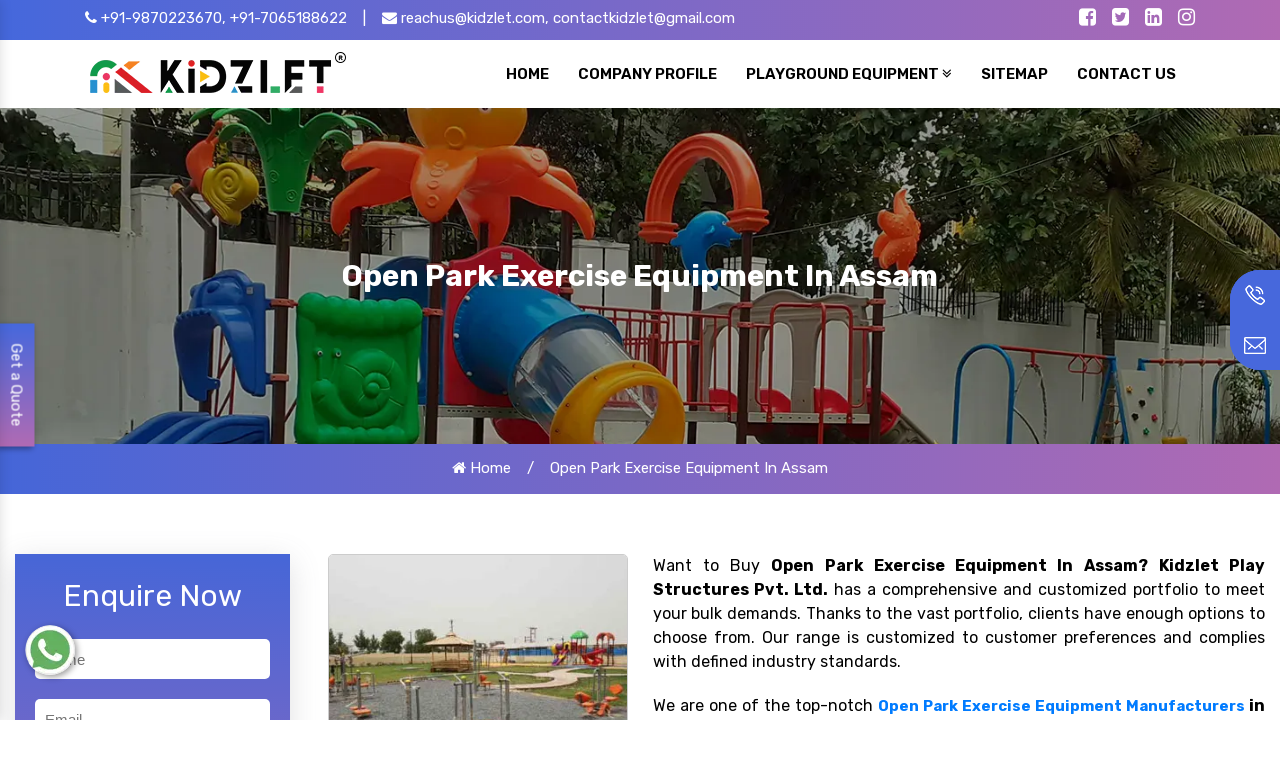

--- FILE ---
content_type: text/html; charset=UTF-8
request_url: https://www.slidesandswing.com/assam/open-park-exercise-equipment.html
body_size: 10766
content:

    <!-- header start here -->
	<!doctype html>
<html lang="en">
   <head>
      <base href="https://www.slidesandswing.com/">
      <meta charset="utf-8">
      <meta http-equiv="x-ua-compatible" content="ie=edge">
      <meta name="viewport" content="width=device-width, initial-scale=1">
      <title>Open Park Exercise Equipment In Assam | Best Open Park Exercise Equipment Manufacturers Assam</title>
      <meta name="description" content="Want to buy Open Park Exercise Equipment in Assam? Kidzlet a well known Open Park Exercise Equipment Manufacturers and suppliers in Assam and exporters offer best quality products in customized designs">
      <meta name="keywords" content="Open Park Exercise Equipment, Open Park Exercise Equipment In Assam, Open Park Exercise Equipment Manufacturers In Assam, Open Park Exercise Equipment Suppliers In Assam, Open Park Exercise Equipment Exporters, Best Open Park Exercise Equipment In Assam, Top 10 Open Park Exercise Equipment In Assam">
      <link rel="canonical" href="https://www.slidesandswing.com/assam/open-park-exercise-equipment.html">
      <meta name="google-site-verification" content="__mtjyjWrxSMJhlcQW0iwnC_rKeDQTqL1RN6eSmJisQ">
      <meta name="ROBOTS" content="index, follow">
      <meta name="googlebot" content="index, follow">
      <meta name="bingbot" content="index, follow">
      <meta name="address" content="Plot No. 111, Udyog Vihar Extension Ecotech-2, Greater Noida, Dist. Gautam Budh Nagar. U.P. Pin:201306">
      <meta name="copyright" content="Plot No. 111, Udyog Vihar Extension Ecotech-2, Greater Noida, Dist. Gautam Budh Nagar. U.P. Pin:201306 - Open Park Exercise Equipment In Assam | Best Open Park Exercise Equipment Manufacturers Assam">
      <meta name="distribution" content="global">
      <meta name="language" content="english">
      <meta name="rating" content="general">
      <meta name="subject" content="Open Park Exercise Equipment In Assam | Best Open Park Exercise Equipment Manufacturers Assam">
      <meta name="robots" content="ALL" >
      <meta name="revisit-after" content="1 days" >
      <meta name="generator" content="https://www.slidesandswing.com/">
      <meta name="author" content="Kidzlet Play Structures Pvt. Ltd.">
      <meta name="og:type" content="website" >
      <meta name="og:title" content="Open Park Exercise Equipment In Assam | Best Open Park Exercise Equipment Manufacturers Assam">
      <meta name="og:image" content="https://www.slidesandswing.com/Admin/img/16884550731651293862kidzlet-play-structures-pvt-ltd-logo.webp" >
      <meta name="og:site_name" content="Kidzlet Play Structures Pvt. Ltd.">
      <meta name="og:description" content="Want to buy Open Park Exercise Equipment in Assam? Kidzlet a well known Open Park Exercise Equipment Manufacturers and suppliers in Assam and exporters offer best quality products in customized designs">
      <meta name="twitter:card" content="summary">
      <meta name="twitter:desc" content="Want to buy Open Park Exercise Equipment in Assam? Kidzlet a well known Open Park Exercise Equipment Manufacturers and suppliers in Assam and exporters offer best quality products in customized designs">
      <meta name="twitter:title" content="Open Park Exercise Equipment In Assam | Best Open Park Exercise Equipment Manufacturers Assam">
      <meta name="abstract" content="Open Park Exercise Equipment In Assam | Best Open Park Exercise Equipment Manufacturers Assam">
      <meta name="Classification" content="Want to buy Open Park Exercise Equipment in Assam? Kidzlet a well known Open Park Exercise Equipment Manufacturers and suppliers in Assam and exporters offer best quality products in customized designs">
      <meta name="dc.source" content="https://www.slidesandswing.com/">
      <meta name="dc.title" content="Open Park Exercise Equipment In Assam | Best Open Park Exercise Equipment Manufacturers Assam">
      <meta name="dc.keywords" content="Open Park Exercise Equipment, Open Park Exercise Equipment In Assam, Open Park Exercise Equipment Manufacturers In Assam, Open Park Exercise Equipment Suppliers In Assam, Open Park Exercise Equipment Exporters, Best Open Park Exercise Equipment In Assam, Top 10 Open Park Exercise Equipment In Assam">
      <meta name="dc.subject" content="Open Park Exercise Equipment In Assam | Best Open Park Exercise Equipment Manufacturers Assam">
      <meta name="dc.description" content="Want to buy Open Park Exercise Equipment in Assam? Kidzlet a well known Open Park Exercise Equipment Manufacturers and suppliers in Assam and exporters offer best quality products in customized designs">
      <link rel="stylesheet" href="https://cdn.jsdelivr.net/npm/bootstrap@4.1.3/dist/css/bootstrap.min.css">
      <link rel="stylesheet" href="https://cdnjs.cloudflare.com/ajax/libs/font-awesome/4.7.0/css/font-awesome.min.css">
      <link rel="stylesheet" href="https://webclickindia.co.in/smtp/css/mail.css">
      <link rel="stylesheet" href="style.css">
      <link rel="shortcut icon" type="image/x-icon" href="img/favicon.ico">
      <!-- Global site tag (gtag.js) - Google Analytics -->
      <script async src="https://www.googletagmanager.com/gtag/js?id=G-T54V739FW8"></script>
      <script>
         window.dataLayer = window.dataLayer || [];
         function gtag(){dataLayer.push(arguments);}
         gtag('js', new Date());
         
         gtag('config', 'G-T54V739FW8');
      </script>
      <!--Product Schema-->
                              <!--END-->
      <script type="application/ld+json">
         {
           "@context": "https://schema.org",
           "@type": "Organization",
           "name": "Playground Slide Manufacturers - Kidzlet Play Structures Pvt. Ltd.",
           "alternateName": "Kidzlet",
           "url": "https://www.slidesandswing.com",
           "logo": "https://www.slidesandswing.com/Admin/img/1651293862kidzlet-play-structures-pvt-ltd-logo.png",
           "sameAs": [
             "https://www.facebook.com/KidzletPlayEquipment",
             "https://twitter.com/Kidzletplay",
             "https://www.linkedin.com/company/kidzlet-play-structures-private-limited/",
             "https://www.instagram.com/kidzlet/?hl=en"
           ]
         }
      </script>
      <script type="application/ld+json">
         {
           "@context": "https://schema.org",
           "@type": "LocalBusiness",
           "name": "Playground Slide Manufacturers - Kidzlet Play Structures Pvt. Ltd.",
           "image": "https://www.slidesandswing.com/Admin/img/1651293862kidzlet-play-structures-pvt-ltd-logo.png",
           "@id": "",
           "url": "https://www.slidesandswing.com/",
           "telephone": "+91-9870223670",
           "priceRange": "Ask For Price",
           "address": {
             "@type": "PostalAddress",
             "streetAddress": "Plot No. 111, Udyog Vihar Extension Ecotech-2, Greater Noida, Dist. Gautam Budh Nagar. U.P.",
             "addressLocality": "Greater Noida",
             "postalCode": "201306",
             "addressCountry": "IN"
           },
           "geo": {
             "@type": "GeoCoordinates",
             "latitude": 28.4949354,
             "longitude": 77.4945979
           },
           "openingHoursSpecification": {
             "@type": "OpeningHoursSpecification",
             "dayOfWeek": [
               "Monday",
               "Tuesday",
               "Wednesday",
               "Thursday",
               "Friday",
               "Saturday",
               "Sunday"
             ],
             "opens": "09:00",
             "closes": "19:00"
         },
           "sameAs": [
             "https://www.facebook.com/KidzletPlayEquipment/",
             "https://twitter.com/Kidzletplay",
             "https://www.instagram.com/kidzlet/?hl=en",
             "https://www.youtube.com/channel/UCXbf110NI5Juexf8Fnodo0A/videos",
             "https://www.linkedin.com/public-profile/in/kidzlet-play-structures-pvt-ltd-31417b173/",
             "https://in.pinterest.com/kidzlets/"
           ] 
         }
      </script>
      
      <script type="application/ld+json">
{
  "@context": "https://schema.org",
  "@type": "FAQPage",
  "mainEntity": [{
    "@type": "Question",
    "name": "What Kidzlet Is Counted Among The Most Eminent Playground Equipment Manufacturers?",
    "acceptedAnswer": {
      "@type": "Answer",
      "text": "At Kidzlet Play Structures Pvt. Ltd., we believe in offering high-quality, custom and cost-effective playground equipment well-suited to every unique need. Our wide range of playground equipment comes in unique strength, styles and shapes that match every interest and preference. Consistent quality and convenience in delivery are two main reasons why our customers always stay loyal to us. Custom playground solutions the another reason why we are the first and foremost choice over other playground equipment manufacturers and suppliers in India."
    }
  },{
    "@type": "Question",
    "name": "What Are The Most Popular Playground Equipment You Have?",
    "acceptedAnswer": {
      "@type": "Answer",
      "text": "We have a wide range of indoor and outdoor playground equipment for any play space. Whether you are reinstalling playground slides or looking to add multiplay stations to your playspace, we have you covered. Here is a list of our most popular playground equipment which has already been backed by our clients across India:

Multiplay station
Playground slide
Merry-go-round
Rope Play
Open Gym Equipment
Club House Playzone
Climb N Swing Playcentre
HDPE Playground Equipment
Themed playground accessories"
    }
  },{
    "@type": "Question",
    "name": "Do You Test The Soil Before Installing The Playground Slide?",
    "acceptedAnswer": {
      "@type": "Answer",
      "text": "Yes, we are the ones who test the soil before installing the Playground Slide. We take safety as our foremost priority. We check the site to avoid any risk. The soil testing is necessary to check whether it has the quality to withstand the weight of the Playground Slide. After analyzing the soil, we can understand its status and install the Playground Slides accordingly."
    }
  },{
    "@type": "Question",
    "name": "Is Your Playground Slide Safe For Use In Any State?",
    "acceptedAnswer": {
      "@type": "Answer",
      "text": "Yes, all our equipment is capable of meeting every standard. So it is safe to use in your state. All the equipment meets or exceeds the national guidelines. So feel free to buy them without thinking about anything."
    }
  },{
    "@type": "Question",
    "name": "Can you build custom playground equipment?",
    "acceptedAnswer": {
      "@type": "Answer",
      "text": "At &nbsp;Kidzlet Play Structures Pvt. Ltd. Our speciality is designing and building custom playground equipment that caters to the unique interests and needs of our clients while staying within budget. We are a well-equipped playground equipment manufacturers that specialises in engineering high-performance and quality playground equipment and accessories using modern technology."
    }
  },{
    "@type": "Question",
    "name": "Do you offer Playground Equipment Installation Services?",
    "acceptedAnswer": {
      "@type": "Answer",
      "text": "Undoubtedly yes, we offer end-to-end services. We are more than just a playground equipment manufacturing company based in Noida. Our complete range of services includes playground equipment design and engineering, supply, installation, and safety inspection all while staying within budget."
    }
  },{
    "@type": "Question",
    "name": "Where Do You Supply Your Playground Equipment?",
    "acceptedAnswer": {
      "@type": "Answer",
      "text": "We supply our complete range of playground equipment throughout India. We also provide installation and maintenance services."
    }
  }]
}
</script>
         </head>
   <body>
      <main>
       	<div class="top-header py-1">
   <div class="container">
      <div class="row">
         <div class="col-xl-8 col-xl-8 col-md-8 col-sm-12 col-xs-12 email-id-top">
            <ul>
               <li class="list-inline-item"><a href="tel:+91-9870223670 " class="text-white hide" title="+91-9870223670"><i class="fa fa-phone" aria-hidden="true"></i> +91-9870223670,</a> <a href="tel:+91-7065188622 " class="text-white hide" title="+91-7065188622">+91-7065188622</a></li>
               <li class="list-inline-item text-white">|</li>
               <li class="list-inline-item"><a href="mailto:reachus@kidzlet.com " class="text-white" title="reachus@kidzlet.com"><i class="fa fa-envelope" aria-hidden="true"></i>  reachus@kidzlet.com,</a> <a href="mailto:contactkidzlet@gmail.com " class="text-white" title="contactkidzlet@gmail.com">contactkidzlet@gmail.com</a></li>
            </ul>
         </div>
         <div class="col-xl-4 col-xl-4 col-md-4 col-sm-12 col-xs-12 social_media">
            <ul class="float-right">
               <li class="list-inline-item"><a href="https://www.facebook.com/Kidzlet-Play-Safe-721391071397770/" title="Connect with us on Facebook" target="_blank" class="text-white" aria-label="Kidzlet Facebook"><i class="fa fa-facebook-square" aria-hidden="true"></i></a></li>
               <li class="list-inline-item"><a href="https://twitter.com/Kidzletplay" aria-label="Kidzlet Twitter" title="Follow us on Twitter"  target="_blank" class="text-white"><i class="fa fa-twitter-square"  aria-hidden="true"></i></a></li>
               <li class="list-inline-item"><a href="https://www.linkedin.com/company/kidzlet-play-structures-private-limited/"  target="_blank" title="Connect with us on Linkedin" class="text-white" aria-label="Kidzlet Linkedin" ><i class="fa fa-linkedin-square" aria-hidden="true"></i></a></li>
               <li class="list-inline-item">
                  <a href="https://www.instagram.com/kidzlet/?hl=en"  target="_blank" aria-label="Kidzlet Instagram" title="Follow us on Instagram" class="text-white"><i class="fa fa-instagram" aria-hidden="true"></i></a>
               </li>
            </ul>
         </div>
      </div>
   </div>
</div>
<!-- Header -->
<header class="py-2">
   <div class="container">
      <div class="row">
         <div class="col-xl-4 col-lg-4 col-md-4 col-sm-12 col-xs-12 header_logo align-self-center">
            <a href="https://www.slidesandswing.com/"><img src="https://www.slidesandswing.com/Admin/img/16884550731651293862kidzlet-play-structures-pvt-ltd-logo.webp" aria-label="Kidzlet"  alt="Kidzlet" title="Kidzlet" class="img-fluid"></a>
         </div>
         <div class="col-xl-8 col-lg-8 col-md-8 col-sm-12 col-xs-12 navigation align-self-center">
            <div class="navbar-area">
               <div class="fennec-nav">
                  <nav class="navbar navbar-expand-md navbar-light p-0 cl-effect-5 float-right">
                     <div class="collapse navbar-collapse mean-menu" id="navbarSupportedContent" style="display: block;">
                        <ul class="navbar-nav">
                           <li class="nav-item"><a href="https://www.slidesandswing.com/" class="nav-link"><span data-hover="Home"> Home </span></a></li>
                           <li class="nav-item"><a target="_blank" href="https://www.kidzlet.com/company-profile.html" class="nav-link"><span data-hover="Company Profile"> Company Profile </span></a></li>
                                                      <li class="nav-item">
                              <a href="https://www.slidesandswing.com/assam/playground-equipment.html" class="nav-link"><span data-hover="Playground Equipment"> Playground Equipment</span> <i class="fa fa-angle-double-down" aria-hidden="true"></i> </a>
                              <ul class="dropdown-menu">
                                                                  <li class="nav-item"><a href="https://www.slidesandswing.com/assam/open-gym-equipment.html" class="nav-link"><i class="fa fa-angle-double-right" aria-hidden="true"></i> Open Gym Equipment</a></li>
                                                                  <li class="nav-item"><a href="https://www.slidesandswing.com/assam/outdoor-fitness-equipment.html" class="nav-link"><i class="fa fa-angle-double-right" aria-hidden="true"></i> Outdoor Fitness Equipment</a></li>
                                                                  <li class="nav-item"><a href="https://www.slidesandswing.com/assam/open-park-exercise-equipment.html" class="nav-link"><i class="fa fa-angle-double-right" aria-hidden="true"></i> Open Park Exercise Equipment</a></li>
                                                                  <li class="nav-item"><a href="https://www.slidesandswing.com/assam/outdoor-playground-equipment.html" class="nav-link"><i class="fa fa-angle-double-right" aria-hidden="true"></i> Outdoor Playground Equipment</a></li>
                                                                  <li class="nav-item"><a href="https://www.slidesandswing.com/assam/kids-outdoor-multiplay-equipment.html" class="nav-link"><i class="fa fa-angle-double-right" aria-hidden="true"></i> Kids Outdoor Multiplay Equipment</a></li>
                                                                  <li class="nav-item"><a href="https://www.slidesandswing.com/assam/kids-multi-action-play-system.html" class="nav-link"><i class="fa fa-angle-double-right" aria-hidden="true"></i> Kids Multi Action Play System</a></li>
                                                                  <li class="nav-item"><a href="https://www.slidesandswing.com/assam/outdoor-multiplay-system.html" class="nav-link"><i class="fa fa-angle-double-right" aria-hidden="true"></i> Outdoor Multiplay System</a></li>
                                                                  <li class="nav-item"><a href="https://www.slidesandswing.com/assam/playground-multiplay-slide.html" class="nav-link"><i class="fa fa-angle-double-right" aria-hidden="true"></i> Playground Multiplay Slide</a></li>
                                                                  <li class="nav-item"><a href="https://www.slidesandswing.com/assam/children-multiplay-system.html" class="nav-link"><i class="fa fa-angle-double-right" aria-hidden="true"></i> Children Multiplay System</a></li>
                                                                  <li class="nav-item"><a href="https://www.slidesandswing.com/assam/garden-multiplay-system.html" class="nav-link"><i class="fa fa-angle-double-right" aria-hidden="true"></i> Garden Multiplay System</a></li>
                                                                  <li class="nav-item"><a href="https://www.slidesandswing.com/assam/kids-climber.html" class="nav-link"><i class="fa fa-angle-double-right" aria-hidden="true"></i> Kids Climber</a></li>
                                                                  <li class="nav-item"><a href="https://www.slidesandswing.com/assam/kids-climbing-equipment.html" class="nav-link"><i class="fa fa-angle-double-right" aria-hidden="true"></i> Kids Climbing Equipment</a></li>
                                                                  <li class="nav-item"><a href="https://www.slidesandswing.com/assam/kids-garden-equipment.html" class="nav-link"><i class="fa fa-angle-double-right" aria-hidden="true"></i> Kids Garden Equipment</a></li>
                                                                  <li class="nav-item"><a href="https://www.slidesandswing.com/assam/kids-net-climber.html" class="nav-link"><i class="fa fa-angle-double-right" aria-hidden="true"></i> Kids Net Climber</a></li>
                                                                  <li class="nav-item"><a href="https://www.slidesandswing.com/assam/play-system.html" class="nav-link"><i class="fa fa-angle-double-right" aria-hidden="true"></i> Play System</a></li>
                                                                  <li class="nav-item"><a href="https://www.slidesandswing.com/assam/rope-play.html" class="nav-link"><i class="fa fa-angle-double-right" aria-hidden="true"></i> Rope Play</a></li>
                                                                  <li class="nav-item"><a href="https://www.slidesandswing.com/assam/playground-slide.html" class="nav-link"><i class="fa fa-angle-double-right" aria-hidden="true"></i> Playground Slide</a></li>
                                                                  <li class="nav-item"><a href="https://www.slidesandswing.com/assam/merry-go-round.html" class="nav-link"><i class="fa fa-angle-double-right" aria-hidden="true"></i> Merry Go Round</a></li>
                                                                  <li class="nav-item"><a href="https://www.slidesandswing.com/assam/see-saw.html" class="nav-link"><i class="fa fa-angle-double-right" aria-hidden="true"></i> See Saw</a></li>
                                                                  <li class="nav-item"><a href="https://www.slidesandswing.com/assam/swing.html" class="nav-link"><i class="fa fa-angle-double-right" aria-hidden="true"></i> Swing</a></li>
                                                                  <li class="nav-item"><a href="https://www.slidesandswing.com/assam/climber.html" class="nav-link"><i class="fa fa-angle-double-right" aria-hidden="true"></i> Climber</a></li>
                                                                  <li class="nav-item"><a href="https://www.slidesandswing.com/assam/spring-rider.html" class="nav-link"><i class="fa fa-angle-double-right" aria-hidden="true"></i> Spring Rider</a></li>
                                                                  <li class="nav-item"><a href="https://www.slidesandswing.com/assam/fitness-equipment.html" class="nav-link"><i class="fa fa-angle-double-right" aria-hidden="true"></i> Fitness Equipment</a></li>
                                                                  <li class="nav-item"><a href="https://www.slidesandswing.com/assam/flooring.html" class="nav-link"><i class="fa fa-angle-double-right" aria-hidden="true"></i> Flooring</a></li>
                                                                  <li class="nav-item"><a href="https://www.slidesandswing.com/assam/iron-bench.html" class="nav-link"><i class="fa fa-angle-double-right" aria-hidden="true"></i> Iron Bench</a></li>
                                                                  <li class="nav-item"><a href="https://www.slidesandswing.com/assam/jumbo-playcentre.html" class="nav-link"><i class="fa fa-angle-double-right" aria-hidden="true"></i> Jumbo Playcentre</a></li>
                                                                  <li class="nav-item"><a href="https://www.slidesandswing.com/assam/jungle-rumble-playzone.html" class="nav-link"><i class="fa fa-angle-double-right" aria-hidden="true"></i> Jungle Rumble Playzone</a></li>
                                                                  <li class="nav-item"><a href="https://www.slidesandswing.com/assam/kiddie-land-playcentre.html" class="nav-link"><i class="fa fa-angle-double-right" aria-hidden="true"></i> Kiddie Land Playcentre</a></li>
                                                                  <li class="nav-item"><a href="https://www.slidesandswing.com/assam/open-air-gym-equipment.html" class="nav-link"><i class="fa fa-angle-double-right" aria-hidden="true"></i> Open Air Gym Equipment</a></li>
                                                                  <li class="nav-item"><a href="https://www.slidesandswing.com/assam/open-gym-cycle.html" class="nav-link"><i class="fa fa-angle-double-right" aria-hidden="true"></i> Open Gym Cycle</a></li>
                                                                  <li class="nav-item"><a href="https://www.slidesandswing.com/assam/open-gym-machine.html" class="nav-link"><i class="fa fa-angle-double-right" aria-hidden="true"></i> Open Gym Machine</a></li>
                                                                  <li class="nav-item"><a href="https://www.slidesandswing.com/assam/open-park-gym-equipment.html" class="nav-link"><i class="fa fa-angle-double-right" aria-hidden="true"></i> Open Park Gym Equipment</a></li>
                                                                  <li class="nav-item"><a href="https://www.slidesandswing.com/assam/outdoor-gym-equipment.html" class="nav-link"><i class="fa fa-angle-double-right" aria-hidden="true"></i> Outdoor Gym Equipment</a></li>
                                                                  <li class="nav-item"><a href="https://www.slidesandswing.com/assam/kids-indoor-play-equipment.html" class="nav-link"><i class="fa fa-angle-double-right" aria-hidden="true"></i> Kids Indoor Play Equipment</a></li>
                                                                  <li class="nav-item"><a href="https://www.slidesandswing.com/assam/kids-outdoor-equipment.html" class="nav-link"><i class="fa fa-angle-double-right" aria-hidden="true"></i> Kids Outdoor Equipment</a></li>
                                                                  <li class="nav-item"><a href="https://www.slidesandswing.com/assam/kids-outdoor-playground-set.html" class="nav-link"><i class="fa fa-angle-double-right" aria-hidden="true"></i> Kids Outdoor Playground Set</a></li>
                                                                  <li class="nav-item"><a href="https://www.slidesandswing.com/assam/outdoor-play-structure.html" class="nav-link"><i class="fa fa-angle-double-right" aria-hidden="true"></i> Outdoor Play Structure</a></li>
                                                                  <li class="nav-item"><a href="https://www.slidesandswing.com/assam/playground-equipment-slide.html" class="nav-link"><i class="fa fa-angle-double-right" aria-hidden="true"></i> Playground Equipment Slide</a></li>
                                                                  <li class="nav-item"><a href="https://www.slidesandswing.com/assam/special-needs-playground-equipment.html" class="nav-link"><i class="fa fa-angle-double-right" aria-hidden="true"></i> Special Needs Playground Equipment</a></li>
                                                                  <li class="nav-item"><a href="https://www.slidesandswing.com/assam/inclusive-playground-equipment.html" class="nav-link"><i class="fa fa-angle-double-right" aria-hidden="true"></i> Inclusive Playground Equipment</a></li>
                                                                  <li class="nav-item"><a href="https://www.slidesandswing.com/assam/hdpe-play-system.html" class="nav-link"><i class="fa fa-angle-double-right" aria-hidden="true"></i> HDPE Play System</a></li>
                                                                  <li class="nav-item"><a href="https://www.slidesandswing.com/assam/hdpe-playground-equipment.html" class="nav-link"><i class="fa fa-angle-double-right" aria-hidden="true"></i> HDPE Playground Equipment</a></li>
                                                                  <li class="nav-item"><a href="https://www.slidesandswing.com/assam/hdpe-outdoor-playground-equipment.html" class="nav-link"><i class="fa fa-angle-double-right" aria-hidden="true"></i> HDPE Outdoor Playground Equipment</a></li>
                                                               </ul>
                           </li>
                                                      <li class="nav-item"><a href="https://www.slidesandswing.com/sitemap.html" class="nav-link"><span data-hover="Sitemap"> Sitemap </span> </a></li>
                           <li class="nav-item"><a href="https://www.slidesandswing.com/contact-us.html" class="nav-link"><span data-hover="Contact Us"> Contact Us </span>  </a></li>
                        </ul>
                     </div>
                  </nav>
               </div>
            </div>
            <nav class="navbar navbar-expand-md navbar-light mobile-menu">
               <button class="ma5menu__toggle" type="button">
               <span class="ma5menu__icon-toggle"></span> <span class="ma5menu__sr-only">Menu</span>
               </button>
               <div style="display: none;">
                  <ul class="site-menu">
                     <li><a href="https://www.slidesandswing.com/" title="Home">Home</a></li>
                     <li><a target="_blank" href="https://www.kidzlet.com/company-profile.html"  title="Company Profile">Company Profile</a></li>
                                          <li>
                        <a href="https://www.slidesandswing.com/assam/playground-equipment.html" title="Playground Equipment">Playground Equipment</a>
                        <ul>
                                                      <li>
                              <a href="https://www.slidesandswing.com/assam/open-gym-equipment.html">
                              Open Gym Equipment</a>
                           </li>
                                                      <li>
                              <a href="https://www.slidesandswing.com/assam/outdoor-fitness-equipment.html">
                              Outdoor Fitness Equipment</a>
                           </li>
                                                      <li>
                              <a href="https://www.slidesandswing.com/assam/open-park-exercise-equipment.html">
                              Open Park Exercise Equipment</a>
                           </li>
                                                      <li>
                              <a href="https://www.slidesandswing.com/assam/outdoor-playground-equipment.html">
                              Outdoor Playground Equipment</a>
                           </li>
                                                      <li>
                              <a href="https://www.slidesandswing.com/assam/kids-outdoor-multiplay-equipment.html">
                              Kids Outdoor Multiplay Equipment</a>
                           </li>
                                                      <li>
                              <a href="https://www.slidesandswing.com/assam/kids-multi-action-play-system.html">
                              Kids Multi Action Play System</a>
                           </li>
                                                      <li>
                              <a href="https://www.slidesandswing.com/assam/outdoor-multiplay-system.html">
                              Outdoor Multiplay System</a>
                           </li>
                                                      <li>
                              <a href="https://www.slidesandswing.com/assam/playground-multiplay-slide.html">
                              Playground Multiplay Slide</a>
                           </li>
                                                      <li>
                              <a href="https://www.slidesandswing.com/assam/children-multiplay-system.html">
                              Children Multiplay System</a>
                           </li>
                                                      <li>
                              <a href="https://www.slidesandswing.com/assam/garden-multiplay-system.html">
                              Garden Multiplay System</a>
                           </li>
                                                      <li>
                              <a href="https://www.slidesandswing.com/assam/kids-climber.html">
                              Kids Climber</a>
                           </li>
                                                      <li>
                              <a href="https://www.slidesandswing.com/assam/kids-climbing-equipment.html">
                              Kids Climbing Equipment</a>
                           </li>
                                                      <li>
                              <a href="https://www.slidesandswing.com/assam/kids-garden-equipment.html">
                              Kids Garden Equipment</a>
                           </li>
                                                      <li>
                              <a href="https://www.slidesandswing.com/assam/kids-net-climber.html">
                              Kids Net Climber</a>
                           </li>
                                                      <li>
                              <a href="https://www.slidesandswing.com/assam/play-system.html">
                              Play System</a>
                           </li>
                                                      <li>
                              <a href="https://www.slidesandswing.com/assam/rope-play.html">
                              Rope Play</a>
                           </li>
                                                      <li>
                              <a href="https://www.slidesandswing.com/assam/playground-slide.html">
                              Playground Slide</a>
                           </li>
                                                      <li>
                              <a href="https://www.slidesandswing.com/assam/merry-go-round.html">
                              Merry Go Round</a>
                           </li>
                                                      <li>
                              <a href="https://www.slidesandswing.com/assam/see-saw.html">
                              See Saw</a>
                           </li>
                                                      <li>
                              <a href="https://www.slidesandswing.com/assam/swing.html">
                              Swing</a>
                           </li>
                                                      <li>
                              <a href="https://www.slidesandswing.com/assam/climber.html">
                              Climber</a>
                           </li>
                                                      <li>
                              <a href="https://www.slidesandswing.com/assam/spring-rider.html">
                              Spring Rider</a>
                           </li>
                                                      <li>
                              <a href="https://www.slidesandswing.com/assam/fitness-equipment.html">
                              Fitness Equipment</a>
                           </li>
                                                      <li>
                              <a href="https://www.slidesandswing.com/assam/flooring.html">
                              Flooring</a>
                           </li>
                                                      <li>
                              <a href="https://www.slidesandswing.com/assam/iron-bench.html">
                              Iron Bench</a>
                           </li>
                                                      <li>
                              <a href="https://www.slidesandswing.com/assam/jumbo-playcentre.html">
                              Jumbo Playcentre</a>
                           </li>
                                                      <li>
                              <a href="https://www.slidesandswing.com/assam/jungle-rumble-playzone.html">
                              Jungle Rumble Playzone</a>
                           </li>
                                                      <li>
                              <a href="https://www.slidesandswing.com/assam/kiddie-land-playcentre.html">
                              Kiddie Land Playcentre</a>
                           </li>
                                                      <li>
                              <a href="https://www.slidesandswing.com/assam/open-air-gym-equipment.html">
                              Open Air Gym Equipment</a>
                           </li>
                                                      <li>
                              <a href="https://www.slidesandswing.com/assam/open-gym-cycle.html">
                              Open Gym Cycle</a>
                           </li>
                                                      <li>
                              <a href="https://www.slidesandswing.com/assam/open-gym-machine.html">
                              Open Gym Machine</a>
                           </li>
                                                      <li>
                              <a href="https://www.slidesandswing.com/assam/open-park-gym-equipment.html">
                              Open Park Gym Equipment</a>
                           </li>
                                                      <li>
                              <a href="https://www.slidesandswing.com/assam/outdoor-gym-equipment.html">
                              Outdoor Gym Equipment</a>
                           </li>
                                                      <li>
                              <a href="https://www.slidesandswing.com/assam/kids-indoor-play-equipment.html">
                              Kids Indoor Play Equipment</a>
                           </li>
                                                      <li>
                              <a href="https://www.slidesandswing.com/assam/kids-outdoor-equipment.html">
                              Kids Outdoor Equipment</a>
                           </li>
                                                      <li>
                              <a href="https://www.slidesandswing.com/assam/kids-outdoor-playground-set.html">
                              Kids Outdoor Playground Set</a>
                           </li>
                                                      <li>
                              <a href="https://www.slidesandswing.com/assam/outdoor-play-structure.html">
                              Outdoor Play Structure</a>
                           </li>
                                                      <li>
                              <a href="https://www.slidesandswing.com/assam/playground-equipment-slide.html">
                              Playground Equipment Slide</a>
                           </li>
                                                      <li>
                              <a href="https://www.slidesandswing.com/assam/special-needs-playground-equipment.html">
                              Special Needs Playground Equipment</a>
                           </li>
                                                      <li>
                              <a href="https://www.slidesandswing.com/assam/inclusive-playground-equipment.html">
                              Inclusive Playground Equipment</a>
                           </li>
                                                      <li>
                              <a href="https://www.slidesandswing.com/assam/hdpe-play-system.html">
                              HDPE Play System</a>
                           </li>
                                                      <li>
                              <a href="https://www.slidesandswing.com/assam/hdpe-playground-equipment.html">
                              HDPE Playground Equipment</a>
                           </li>
                                                      <li>
                              <a href="https://www.slidesandswing.com/assam/hdpe-outdoor-playground-equipment.html">
                              HDPE Outdoor Playground Equipment</a>
                           </li>
                                                   </ul>
                     </li>
                                          <li><a href="https://www.slidesandswing.com/sitemap.html" title="Sitemap">Sitemap</a></li>
                     <li><a href="https://www.slidesandswing.com/contact-us.html" title="Contact Us">Contact Us</a></li>
                  </ul>
                  <!-- source for mobile menu end -->
               </div>
            </nav>
         </div>
               </div>
   </div>
</header>	<!-- header end here -->
	
<section class="breadcumb">
<div class="container">
<div class="row">
<div class="bradcumb-title w-100 text-center">
<h1 class="text-white">Open Park Exercise Equipment In Assam</h1>
</div>
</div>
</div>
</section>
<!-- breadcumb-links -->
<div class="breadcumb-links">
<ul class="text-center pb-2 pt-2">
<li class="list-inline-item"><a href="https://www.slidesandswing.com/" class="text-white"><i class="fa fa-home" aria-hidden="true"></i> Home</a></li>
<li class="list-inline-item text-white">/</li>
<li class="list-inline-item text-white">Open Park Exercise Equipment In Assam</li>
</ul>
</div>


<!-- Page Section -->
<section class="page_section clearfix py-5"> 
<div class="container-fluid only-width-custom"> 
<div class="page_column clearfix">
<div class="clearfix"></div>  
    <div class="page-left clearfix">
	<div class="white-wrap bg-white box-shadow ">
		<div class="form mb-3" id="innerenquiry-form">
			<big class="mb-3 text-white text-center">Enquire Now</big>
			<p id="innersuccessmsg"></p>
<div class="overlaysan"></div>
			<form method="post" action="thank-you.html" >
				<input type="hidden" name="enquiry_for" value="Enquiry For Contact Us">
				<input type="hidden" name="page_url" value="https://www.slidesandswing.com/assam/open-park-exercise-equipment.html">
				<div class="input">
					<div class="inputBox mb-3">
						<input type="text" name="name" placeholder="Name" required="" class="w-100 border-0 pl-2 rounded"></div>
					<div class="inputBox mb-3">
						<input type="text" name="email" placeholder="Email" required="" class="w-100 border-0 pl-2 rounded"></div>
					<div class="inputBox mb-3">
						<input onkeypress="return event.charCode >=48 &amp;&amp; event.charCode <=57 || event.charCode==43 || event.charCode==45 || event.charCode==0" maxlength="15" minlength="10" class="form-control w-100 border-0 pl-2" type="text" name="mobile" placeholder="Phone" required="">
					</div>

					<div class="inputBox mb-3">

					<input type="text" name="address" placeholder="Address" class="w-100 border-0 pl-2 rounded"></div>
					<div class="inputBox mb-3">
						<textarea name="message" placeholder="Message" class="w-100 border-0 pl-2 rounded"></textarea>
					</div>
					<div class="inputBox">
						<button type="submit" class="border-0 w-100 rounded"> Submit Now </button>
					</div>
				</div>
			</form>
		</div>
	</div>
</div> 
<!-- Pages -->
<div class="page-right clearfix">
<div class="main">
<div class="products_details-img">
<img src="Admin/img/products/1651296581open-park-exercise-equipment.webp" class="rounded"
    title="Open Park Exercise Equipment In Assam"
    alt="Open Park Exercise Equipment In Assam">
</div>
<div class="products_details-content">
    <p>Want to Buy <strong>Open Park Exercise Equipment In Assam?</strong> <strong>Kidzlet Play Structures Pvt. Ltd.</strong> has a comprehensive and customized portfolio to meet your bulk demands. Thanks to the vast portfolio, clients have enough options to choose from. Our range is customized to customer preferences and complies with defined industry standards.</p>

<p style="text-align:justify">We are one of the top-notch <strong><a href="https://www.slidesandswing.com/open-park-exercise-equipment.html" target="_blank">Open Park Exercise Equipment Manufacturers</a> in Assam</strong>. We have a team of artists that pay personalized attention to every last detail, and the overall design speaks for its beauty and robustness. It entices little ones and keeps them hooked. While designing, we ensure that it is free from sharp edges and safe for kids.</p>

<p style="text-align:justify">We attentively work on every detail to deliver the &ldquo;WOW&rdquo; range to our clients, which has gained us recognition among eminent <strong>Open Park Exercise Equipment Exporters and Suppliers in Assam</strong>. You can call us or ping your quick enquiries via the website or call our experts for further discussion.</p>

<p style="text-align:justify"><strong>Our Top Products -</strong> <a href="https://www.kidzlet.com/" target="_blank" title="Outdoor Playground Equipment in Assam">Outdoor Playground Equipment</a> | <a href="https://www.kidzlet.com/" target="_blank" title="Playground Equipment In Assam">Playground Equipment</a> | <a href="https://www.kidzlet.com/open-gym-equipment.html" target="_blank" title="Open Gym Equipment In Assam">Open Gym Equipment</a> | <a href="https://www.kidzlet.com/playground-slide.html" target="_blank" title="Playground Slide In Assam">Playground Slide</a> | <a href="https://www.kidzlet.com/playground-seesaw.html" target="_blank" title="Playground Seesaw In Assam">Playground Seesaw</a> | <a href="https://www.kidzlet.com/outdoor-swing-sets.html" target="_blank" title="Playground Swing In Assam">Playground Swing</a> | <a href="https://www.kidzlet.com/playground-climber.html" target="_blank" title="Playground Climber In Assam">Playground Climber</a> |&nbsp;<a href="https://www.kidzlet.com/slide.html" target="_blank" title="Kids Playground Slide In Assam">Kids Playground Slide</a> |&nbsp;<a href="https://www.kidzlet.com/outdoor-swing.html" target="_blank" title="Outdoor Swing In Assam">Outdoor Swing</a> |&nbsp;<a href="https://www.kidzlet.com/outdoor-slide.html" target="_blank" title="Outdoor Slide In Assam">Outdoor Slide</a> |&nbsp;<a href="https://www.kidzlet.com/outdoor-seesaw.html" target="_blank" title="Outdoor Seesaw In Assam">Outdoor Seesaw</a> | <a href="https://www.kidzlet.com/outdoor-climber.html" target="_blank" title="Outdoor Climber In Assam">Outdoor Climber</a> | <a href="https://www.kidzlet.com/multiplay-station.html" target="_blank" title="Multiplay System In Assam">Multiplay System</a> | <a href="https://www.kidzlet.com/multiplay-station.html" target="_blank" title="Multiplay Station In Assam">Multiplay Station</a> | <a href="https://www.kidzlet.com/playground-multiplay-slide.html" target="_blank" title="Multiplay Slide In Assam">Multiplay Slide</a> |&nbsp;<a href="https://www.kidzlet.com/manufacturers/epdm-rubber-flooring.html" target="_blank" title="EPDM Flooring In Assam">EPDM Flooring</a> |&nbsp;<a href="https://www.kidzlet.com/spring-rider.html" target="_blank" title="Spring Rider In Assam">Spring Rider</a></p>

</div>


</div>

</div>   
</div>
</div> 
</section>

<section class="random-block py-5">
<div class="container">
<div class="row">
<div class="col-xl-12 col-lg-12 col-md-12 col-sm-12 col-xs-12 content-side-faq-details align-self-center">
<div class="col-md-12 margin-set">
<div class="twd_container">
<h5 class="asked text-center mb-4">Frequently Asked Questions</h5>
<!-- responsive accordian -->
<div id="AP7" class="expandContent">
<div class="header-faq">
<div class="headerColumn1">What Makes Kidzlet Play Structures Pvt. Ltd. Stand Out From The Curve?</div>
<div class="headerColumn2 expand"><img src="img/plus.webp" title="Kidzlet Faq's" alt="Kidzlet Faq's"></div>
<div class="expandedContentClearFloat"></div>
</div>
<div class="expandedContent"><p style="text-align:justify"><strong>Kidzlet Play Structures Pvt. Ltd</strong>. is known for designing unique and unexceptional design<strong> Open Park Exercise Equipment.</strong> We are one of the top-tier <strong>Open Park Exercise Equipment Manufacturers</strong> in India because of our international quality standards. We are on our toes to offer you the best Open Park Exercise Equipment in the town. We are backed by a team of highly trained professionals who supervise every detail during manufacturing. We ensure the safety of our <strong>Open Park Exercise Equipment </strong>and check their quality twice before delivering them to the customer. This dedication and client satisfaction helps us to stand out of the curve.</p>
</div>
</div>

<div id="AP8" class="expandContent">
<div class="header-faq">
<div class="headerColumn1">What Are The Most Popular Equipment You Have?</div>
<div class="headerColumn2 expand"><img src="img/plus.webp" title="Kidzlet Faq's" alt="Kidzlet Faq's"></div>
<div class="expandedContentClearFloat"></div>
</div>
<div class="expandedContent"><p style="text-align:justify">Here is the list of different equipment that we have in our catalog:</p>

<ul>
	<li style="text-align: justify;">Playground Equipment</li>
	<li style="text-align: justify;">Open Gym Equipment</li>
	<li style="text-align: justify;">Outdoor Fitness Equipment</li>
	<li style="text-align: justify;">Children Multiplay System</li>
	<li style="text-align: justify;">Garden Multiplay System</li>
	<li style="text-align: justify;">Outdoor Gym Equipment</li>
	<li style="text-align: justify;">Open Air Gym Equipment</li>
	<li style="text-align: justify;">Kids Outdoor Equipment</li>
	<li style="text-align: justify;">Playground Equipment Slide</li>
	<li style="text-align: justify;">HDPE Playground Equipment</li>
</ul>
</div>
</div>

<div id="AP9" class="expandContent">
<div class="header-faq">
<div class="headerColumn1">Do You Test The Soil Before Installing The Open Park Exercise Equipment?</div>
<div class="headerColumn2 expand"><img src="img/plus.webp" title="Kidzlet Faq's" alt="Kidzlet Faq's"></div>
<div class="expandedContentClearFloat"></div>
</div>
<div class="expandedContent"><p style="text-align:justify">Yes, we are the ones who test the soil before installing the <strong>Open Park Exercise Equipment</strong>. We take safety as our foremost priority. We check the site to avoid any risk. The soil testing is necessary to check whether it has the quality to withstand the weight of the <strong>Open Park Exercise Equipment</strong>. After analyzing the soil, we can understand its status and install the <strong>Open Park Exercise Equipment</strong>&nbsp;accordingly.</p>
</div>
</div>

<div id="AP10" class="expandContent">
<div class="header-faq">
<div class="headerColumn1">Is Your Open Park Exercise Equipment Safe For Use In Any State?</div>
<div class="headerColumn2 expand"><img src="img/plus.webp" title="Kidzlet Faq's" alt="Kidzlet Faq's"></div>
<div class="expandedContentClearFloat"></div>
</div>
<div class="expandedContent"><p style="text-align:justify">Yes, all our equipment is capable of meeting every standard. So it is safe to use in your state. All the equipment meets or exceeds the national guidelines. So feel free to buy them without thinking about anything.</p>
</div>
</div>

<div id="AP11" class="expandContent">
<div class="header-faq">
<div class="headerColumn1">Where Do You Ship Your Open Park Exercise Equipment?</div>
<div class="headerColumn2 expand"><img src="img/plus.webp" title="Kidzlet Faq's" alt="Kidzlet Faq's"></div>
<div class="expandedContentClearFloat"></div>
</div>
<div class="expandedContent"><p style="text-align:justify">We ship the <strong>Open Park Exercise Equipment </strong>nationwide and also ship internationally. We are one of the reliable <strong>Open Park Exercise Equipment Exporters And Suppliers In India</strong> here to meet the <strong>Open Park Exercise Equipment </strong>demand and fulfill it from every part of the world. So why think anymore? Put your order now and wait for its timely delivery.</p>
</div>
</div>

<div id="AP12" class="expandContent">
<div class="header-faq">
<div class="headerColumn1">How Long Will It Take To Get My Order?</div>
<div class="headerColumn2 expand"><img src="img/plus.webp" title="Kidzlet Faq's" alt="Kidzlet Faq's"></div>
<div class="expandedContentClearFloat"></div>
</div>
<div class="expandedContent"><p style="text-align:justify">The time of the order depends on the location and the amount. We are committed to delivering the order in the minimal possible time. We manufacture your order speedily and precisely and provide it with maximum safety and on time. So if you want timely delivery, we are here to help you. Order now.</p>
</div>
</div>

</div>
</div>
</div>
</div>
</div>
</section>	<!-- footer start here -->
	<footer class="py-3">
<div class="container">
<div class="row">
<div class="col-xl-3 col-lg-3 col-md-6 col-sm-12 col-xs-12 widget footer-logo">
<span class="font-weight-bold text-white font-italic mb-2 d-block">About Us</span>
<p class="text-white"><b>Kidzlet Play Structures </b>is a leading playground equipment manufacturer in India specialising in the design and engineering of quality-made and custom playground equipment that best fits your playspace all while staying within budget.</p>
</div>
<div class="col-xl-3 col-lg-3 col-md-6 col-sm-12 col-xs-12 widget footer-logo">
<span class="font-weight-bold text-white font-italic mb-2 d-block">Products</span>
<ul>
 
<li> <a href="https://www.slidesandswing.com/assam/playground-equipment.html" class="text-white" title="Playground Equipment"><i class="fa fa-angle-double-right" aria-hidden="true"></i> Playground Equipment</a> </li>
 
<li> <a href="https://www.slidesandswing.com/assam/open-gym-equipment.html" class="text-white" title="Open Gym Equipment"><i class="fa fa-angle-double-right" aria-hidden="true"></i> Open Gym Equipment</a> </li>
 
<li> <a href="https://www.slidesandswing.com/assam/outdoor-fitness-equipment.html" class="text-white" title="Outdoor Fitness Equipment"><i class="fa fa-angle-double-right" aria-hidden="true"></i> Outdoor Fitness Equipment</a> </li>
 
<li> <a href="https://www.slidesandswing.com/assam/open-park-exercise-equipment.html" class="text-white" title="Open Park Exercise Equipment"><i class="fa fa-angle-double-right" aria-hidden="true"></i> Open Park Exercise Equipment</a> </li>
 
<li> <a href="https://www.slidesandswing.com/assam/outdoor-playground-equipment.html" class="text-white" title="Outdoor Playground Equipment"><i class="fa fa-angle-double-right" aria-hidden="true"></i> Outdoor Playground Equipment</a> </li>
 
<li> <a href="https://www.slidesandswing.com/assam/kids-outdoor-multiplay-equipment.html" class="text-white" title="Kids Outdoor Multiplay Equipment"><i class="fa fa-angle-double-right" aria-hidden="true"></i> Kids Outdoor Multiplay Equipment</a> </li>
</ul>
</div>
<div class="col-xl-2 col-lg-2 col-md-6 col-sm-12 col-xs-12 widget footer-logo">
<span class="font-weight-bold text-white font-italic mb-2 d-block">Quick Links</span>
<ul>
<li> <a href="https://www.slidesandswing.com/" class="text-white"><i class="fa fa-angle-double-right" aria-hidden="true"></i> Home</a> </li>
<li> <a href="https://www.slidesandswing.com/blogs.html" class="text-white"><i class="fa fa-angle-double-right" aria-hidden="true"></i> Blogs</a> </li>
<li><a href="https://www.slidesandswing.com/our-presence.html" class="text-white"><i class="fa fa-angle-double-right" aria-hidden="true"></i> Our Presence</a></li>
<li><a href="https://www.slidesandswing.com/sitemap.html" class="text-white"><i class="fa fa-angle-double-right" aria-hidden="true"></i> Sitemap</a></li>
<li><a href="https://www.kidzlet.com/our-websites.html" target="_blank" class="text-white"><i class="fa fa-angle-double-right" aria-hidden="true"></i> Our Websites</a></li>
<li><a href="https://www.slidesandswing.com/contact-us.html" class="text-white"><i class="fa fa-angle-double-right" aria-hidden="true"></i> Contact Us</a></li>
</ul>
</div>
<div class="col-xl-4 col-lg-4 col-md-6 col-sm-12 col-xs-12 widget footer-logo">
<span class="font-weight-bold text-white font-italic mb-2 d-block">Reach us</span>
<ul>
<li class="mb-3">
<div class="media">
<i class="fa fa-map mr-2 text-white" aria-hidden="true"></i>
<div class="media-body">
<p class="text-white"> Plot No. 111, Udyog Vihar Extension Ecotech-2, Greater Noida, Dist. Gautam Budh Nagar. U.P. Pin:201306</p>
</div>
</div>
</li>
<li class="mb-3">
<div class="media">
<i class="fa fa-phone mr-2 text-white" aria-hidden="true"></i>
<div class="media-body"><a href="tel:+91-9870223670" class="text-white" title=" +91-9870223670 "> +91-9870223670 </a></div>
</div>
</li>
<li>
<div class="media">
<i class="fa fa-envelope mr-2 text-white" aria-hidden="true"></i>
<div class="media-body"><a href="mailto:reachus@kidzlet.com" class="text-white" title="reachus@kidzlet.com"> reachus@kidzlet.com</a></div>
</div>
</li>
</ul>
<span class="font-weight-bold text-white font-italic mt-2 mb-2 d-block">Our Partner Websites</span>
<ul>
<li class="mb-3">
<div class="media">
<i class="fa fa-angle-double-right mr-2 text-white" aria-hidden="true"></i>
<div class="media-body">
<p class="text-white"> <a href="https://www.kidzlet.com/" title="Kidzlet" target="_blank" class="text-white">Children Play Equipment</a></p>
</div>
</div>
</li>
</ul>
</div>
</div>
</div>
</footer>

<div class="webclick-digital">
<p>Website Designed &amp; SEO By Webclick® Digital Pvt. Ltd. <a href="https://www.webclickindia.com" class="font-weight-bold text-muted" target="_blank" title="Website Designing Company in Delhi India">Website Designing Company India</a></p>
</div>

<div class="copy-right py-1 text-center">
<div class="container">
<div class="row">
<p class="text-white w-100">Copyright © 2026 Kidzlet Play Structures Pvt. Ltd. | All Rights Reserved.</p>
</div>
</div>
</div>
<!-- mobile-three-item -->
<div class="mobile-three-item">
<div class="container-fluid">
<div class="row">
<ul class="w-100">
<li><a href="tel:+91-9870223670" class="text-black"><i class="fa fa-phone" aria-hidden="true"></i> Call Now</a></li>

<li><a href="https://api.whatsapp.com/send?phone=919999515869&text=Hello%20Kidzlet%20%20would%20like%20to%20know%20more%20details%20about%20your%20products%2C%20Please%20send%20more%20details." class="text-black" target="_blank" title="WhatsApp"><i class="fa fa-whatsapp" aria-hidden="true"></i> WhatsApp</a></li>

<li><a href="#" class="text-white" data-toggle="modal" data-target="#exampleModal-two" title="Enquiry"><i class="fa fa-file-text-o" aria-hidden="true"></i> Enquiry</a></li>
</ul>
</div>
</div>
</div>




<div class="fixed-contact-wrap show">
<ul class="item-list clearfix">
<li class="online_p">
<div><i class="icon"></i><a rel="nofollow" target="_blank" href="tel:+91-9870223670" title="+91-9870223670"> +91-9870223670</a></div>
</li>
<li class="online_e">
<div><i class="icon"></i><a rel="nofollow" target="_blank" href="mailto:reachus@kidzlet.com" title=" reachus@kidzlet.com"> reachus@kidzlet.com</a></div>
</li>
</ul>
</div>
</main>

<a href="#" class="enquiry" data-toggle="modal" data-target="#exampleModal-two" title="Send Enquiry"> <strong>Get a Quote</strong></a> 
<div class="modal fade bs-example-modal-sm" id="exampleModal-two" tabindex="-1" role="dialog" aria-labelledby="exampleModalLabel">
<div class="modal-dialog modal-sm" role="document">
<div class="modal-content">
<div class="modal-header"> <button type="button" class="close down-cross" data-dismiss="modal" data-target=".bs-example-modal-sm" aria-label="Close"><span aria-hidden="true">×</span></button> <span class="modal-title" id="exampleModalLabel">Get a Quote</span> </div>
<div class="modal-body" id="homepopupenquiry-form">
<p class="send_p">If you have a urgent requirement please fill the form or dial contact number: <span class="font-weight-bold">+91-9870223670 </span></p>
<form method="post" action="thank-you.html" >
<p id="homepopupenquirysuccessmsg"></p>
<div class="overlaysan"></div>
<input type="hidden" name="enquiry_for" value="Enquiry For Contact Us"> <input type="hidden" name="page_url" value="https://www.slidesandswing.com/assam/open-park-exercise-equipment.html"> 
<div class="row">
<div class="col-lg-12">
<div class="form-group"> <input tabindex="1" class="form-control" type="text" name="name" id="nameBottom" placeholder="Your Name*" required=""> </div>
</div>
<div class="col-lg-12">
<div class="form-group"> <input tabindex="2" class="form-control" type="text" name="email" id="emailBottom" placeholder="Your Email*" required=""> </div>
</div>
<div class="col-lg-12">
<div class="form-group"> <input tabindex="3" class="form-control" type="text" name="mobile" id="mobileBottom" placeholder="Your Mobile Number*" onkeypress="return event.charCode >=48 &amp;&amp; event.charCode <=57 || event.charCode==43 || event.charCode==45 || event.charCode==0" maxlength="15" minlength="10" required=""> </div>
</div>
<div class="col-lg-12">
<div class="form-group"> <input tabindex="4" class="form-control locationBottom" type="text" name="address" placeholder="Your Address"> </div>
</div>
<div class="col-lg-12">
<div class="form-group"> <textarea tabindex="5" class="form-control" name="message" id="messageBottom" placeholder="Your Message"></textarea> </div>
</div>
<div class="col-lg-12"> <button tabindex="7" class="modal_btn w-100" type="submit" name="submit" value="submit " data-submit="...Sending">Submit Now</button> </div>
</div>
</form>
</div>
</div>
</div>
</div>

<div class="whats-app-icon">
<a href="https://api.whatsapp.com/send?phone=919999515869&amp;text=Hello%20Kidzlet%20Play%20Structures%20would%20like%20to%20know%20more%20details%20about%20your%20products%2C%20Please%20send%20more%20details.%0A" aria-label="WhatsApp" target="_blank">
    
<img src="img/whats-app-icon.webp" alt="" title="" width="50" height="50"></a>
</div>

<img src="img/go-to-top.webp" id="toTop" title="Go To Top" alt="Go To Top" width="50" height="50"> 
<!-- Script -->
<script src="https://code.jquery.com/jquery-1.12.3.min.js"></script> 
<script src="https://cdn.jsdelivr.net/npm/bootstrap@4.1.3/dist/js/bootstrap.min.js"></script> 
<script src="js/custom.js"></script> 
<script src="js/TweenMax.min.js"></script> 
<script src="js/testimonial.js"></script>
<script src="js/owl.carousel.js"></script> 
<script src="js/ResponsiveAccordianMenu.js"></script>
<script src="js/ma5-menu.min.js"></script> 
<script src="https://webclickindia.co.in/smtp/js/mail.js"></script>
<!-- Script -->
<script>$(function(){$("#popup-form form").on('submit', function(event){var $form=$(this); $.ajax({type: $form.attr('method'),url: $form.attr('action'),data: $form.serialize(),success: function(){$('#popupsuccessmsg').html('Thank you for your enquiry with us, <br>Our representative will get in touch with you soon.');$('#popupsuccessmsg').addClass('alert alert-success'); $("#popupsuccessmsg").show(); setTimeout(function(){$("#popupsuccessmsg").hide();}, 5000);$('#popup-form form')[0].reset();}});event.preventDefault();});});</script>
<!-- Menu -->
<script>
$(document).ready(function(){ma5menu({menu:".site-menu",activeClass:"active",footer:"#ma5menu-tools",position:"left",closeOnBodyClick:!0})});
</script>
</body> 
</html>	<!-- footer end here -->


--- FILE ---
content_type: text/css
request_url: https://www.slidesandswing.com/css/owl.carousel.css
body_size: 698
content:
.owl-carousel .owl-wrapper:after{content:".";display:block;clear:both;visibility:hidden;line-height:0;height:0}.owl-carousel{display:none;position:relative;width:100%;-ms-touch-action:pan-y}.owl-carousel .owl-wrapper{display:none;position:relative;-webkit-transform:translate3d(0,0,0)}.owl-carousel .owl-wrapper-outer{overflow:hidden;position:relative;width:100%;top:6px}.owl-carousel .owl-wrapper-outer.autoHeight{-webkit-transition:height .5s ease-in-out;-moz-transition:height .5s ease-in-out;-ms-transition:height .5s ease-in-out;-o-transition:height .5s ease-in-out;transition:height .5s ease-in-out}.owl-carousel .owl-item{float:left}.owl-controls .owl-buttons div,.owl-controls .owl-page{cursor:pointer}.owl-controls{-webkit-user-select:none;-khtml-user-select:none;-moz-user-select:none;-ms-user-select:none;user-select:none;-webkit-tap-highlight-color:transparent}.owl-carousel .owl-item,.owl-carousel .owl-wrapper{-webkit-backface-visibility:hidden;-moz-backface-visibility:hidden;-ms-backface-visibility:hidden;-webkit-transform:translate3d(0,0,0);-moz-transform:translate3d(0,0,0);-ms-transform:translate3d(0,0,0)}.owl-controls.clickable{display:block!important}.owl-pagination{display:none}.owl-buttons{position:absolute;top:20px;color:#fff;right:48%;width:100px;height:45px;z-index:9}.owl-buttons .owl-next,.owl-prev{width:30px;height:30px;font-size:0;position:absolute;border-radius:50px;top:280px;left:75px;background:#000000a8}.owl-next{right:0}.owl-prev{left:0}.owl-next:hover{color:#16639f!important}.owl-prev:hover{color:#16639f!important}.owl-prev:before{content:url(../img/left.webp);position:absolute;top:7px;left:6px}.owl-next:after{font:normal normal normal 14px/1 FontAwesome;font-size:40px}.owl-next:after{content:url(../img/right.webp);position:absolute;top:-11px;color:#fff;left:8px}.owl-prev.active{background:#ffbd1f}.owl-next .active{background:#663399}.owl-buttons .owl-prev{position:absolute;left:35px;top:625%;z-index:999}

--- FILE ---
content_type: text/css
request_url: https://www.slidesandswing.com/css/responsive.css
body_size: 2719
content:
@media only screen and (min-width: 991px) and (max-width: 1199px) {
.fennec-nav {        display: none;    }
.mobile-menu {        display: block !important;        padding: 0 !important;        text-align: center !important;        top: -3px;     text-align: right !important;}
ul.site_links {  column-count: 1!important;}
ul.site_links li a {  margin-left: 0px!important;  font-size: 20px!important;}
p.websites.text-center {width: 40%!important; font-size: 20px!important;}
div#owl-demo .owl-buttons {        top: -10px !important;    }
.for-title a {        font-size: 20px !important;    }
.wave-set-2 {        display: none;    }
.wave-set-3 {        display: none;    }
.wave-set {        display: none;    }
.gc--1-of-3 {        width: 30% !important;    }
.gc--2-of-3 {        width: 70% !important;    }
.slider-item {        width: 395px !important;    }
.client-text span {        font-size: 40px !important;    }
.home-text span {        font-size: 32px !important;    }
.home-text ul {        margin-top: 0 !important;    }
.home-form {        height: 600px !important;    }
.widget span {        font-size: 18px;        margin-bottom: 10px !important;    }
.widget {        margin-bottom: 30px !important;    }
.widget .media i {        margin-right: 10px !important;    }
div#popup-form form .form-group {        margin-bottom: 10px !important;    }
.about-btn {        margin-top: 0 !important;    }
.some-organic-oil .row {        margin-top: 22px !important;    }
.content_slider h1 {        font-size: 230% !important;    }
.setup span {        font-size: 18px !important;    }
li.img-three-slide img {        width: 58% !important;    }
.setup p {        padding-right: 42px !important;    }
.content_img-animation span {        font-size: 100px !important;    }
.content_img-animation span p {        padding-left: 0;        font-size: 100px !important;    }
li.img-three-slide img {        left: -55px !important;        top: -209px !important;    }
#slide-three .slider-btn {        margin-top: 7px !important;    }
.content_side h2 {        font-size: 50px !important;    }
.breadcumb::after {        height: 387px !important;    }
.bradcumb-title p {        width: -webkit-fill-available !important;    }
.address-infomation a {        word-break: break-all;    display: block;}
ul.coloring li {        line-height: 65px !important;    }
.inputBox button {        font-size: 20px;    }
.white-wrap .form i {        margin-top: 26px !important;    }
.search-panel {        right: -138px !important;    }
.client-text {        margin-top: 35px;    }
.full-row img {        margin-top: 25px;    }
.phone_lefts-side.glow {   display: none;}
.whats-app-icon img{display: none;}
.enquiry{display: none;}
.mobile-three-item {display: block !important;}
.modal {z-index: 9999999!important;}
section.copy-right {  margin-bottom: 45px!important;}
img#toTop {    display: none !important;}
.copy-right {    margin-bottom: 42px !important;}
.color-gradient{padding: 15px !important;}
.three-boxes-design {  width: 50% !important;  flex: auto !important;  max-width: 50% !important;}
.border-design span{    font-size: 20px !important;}
.girl-img {  display: none !important;}
.why-content {  width: 100% !important;  flex: auto !important;  max-width: 100% !important;}
.slider-caption span{font-size: 30px !important;}
.slider-caption{    top: 33% !important;}

}
@media only screen and (min-width: 768px) and (max-width: 990px) {
.fennec-nav {        display: none;    }
.mobile-menu {        display: block !important;  text-align: right !important;      padding: 0 !important; top: -3px;    }  
  ul.site_links {  column-count: 1!important;}
ul.site_links li a {  margin-left: 0px!important;  font-size: 20px!important;}
p.websites.text-center {width: 40%!important; font-size: 20px!important;}
div#owl-demo .owl-buttons {        top: -25px !important;    }
.for-title a {        font-size: 20px !important;    }
.wave-set-2 {        display: none;    }
.wave-set-3 {        display: none;    }
.wave-set {        display: none;    }
.md-none {        display: none;    }
.gc--1-of-3 {        width: 30% !important;    }
.gc--2-of-3 {        width: 66% !important;    }
.gc {        padding-left: 0 !important;    }
.slider-item {        width: 90% !important;    }
.client-text span {        font-size: 40px !important;    }
.home-text span {        font-size: 30px !important;    }
.home-text ul {        margin-top: 0 !important;    }
.home-form {        height: auto !important;    }
.widget span {        font-size: 18px;        margin-bottom: 10px !important;    }
.widget {        margin-bottom: 30px !important;    }
.widget .media i {        margin-right: 10px !important;    }
div#popup-form form .form-group {        margin-bottom: 10px !important;    }
.about-btn {        margin-top: 0 !important;    }
.some-organic-oil .row {        margin-top: 22px !important;    }
.content_slider h1 {        font-size: 230% !important;    }
.setup span {        font-size: 18px !important;    }
li.img-three-slide img {        width: 58% !important;    }
.setup p {        padding-right: 42px !important;    } 
.content_img-animation span {        font-size: 100px !important;    }
.content_img-animation span p {        padding-left: 0;        font-size: 100px !important;    }
li.img-three-slide img {        left: -55px !important;        top: -209px !important;    }
#slide-three .slider-btn {        margin-top: 7px !important;    }
.content_side h2 {        font-size: 50px !important;    }
.breadcumb::after {        height: 387px !important;    }
.bradcumb-title p {        width: -webkit-fill-available !important;    }
.address-infomation a {        word-break: break-all;    }
ul.coloring li {        line-height: 65px !important;    }
.inputBox button {        font-size: 20px;    }
.search-panel {        right: -42px !important;        overflow: hidden !important;    }
.animation-card_content span {        font-size: 20px !important;    }
.full-row > .row {        margin: 0 !important;    }
li.img-two-slide img {        left: 25%;        width: 60% !important;    }
.home-text ul li {        line-height: 50px !important;    }    
.client-text {        margin-top: 35px;    }
.full-row img {        margin-top: 25px;    }
.phone_lefts-side.glow {   display: none;}
.whats-app-icon img{display: none;}
.enquiry{display: none;}
.mobile-three-item {display: block !important;}
.modal {z-index: 9999999!important;}
section.copy-right {  margin-bottom: 45px!important;}
img#toTop {    display: none !important;}
.copy-right {    margin-bottom: 42px !important;}
.img-box-effects img {    width: 100% !important;    height: auto !important;}
.call-to-action ul li{font-size: 23px !important;}
.color-gradient {    padding: 15px !important;}

.three-boxes-design {  width: 50% !important;  flex: auto !important;  max-width: 50% !important;}
.border-design span{    font-size: 20px !important;}
.girl-img {  display: none !important;}
.why-content {  width: 100% !important;  flex: auto !important;  max-width: 100% !important;}
.slider-caption{top: 20% !important;}
.slider-caption span{font-size: 25px !important; line-height: 35px !important;}
}
@media only screen and (min-width: 480px) and (max-width: 767px) {
.fennec-nav {       display: none;    }
.mobile-menu { display: block !important; padding: 0 !important;  text-align: right;  top: -45px;  width: 20%;  float: right;  z-index: 9;  position: absolute;  right: 20px;}    
ul.site_links {  column-count: 1!important;}
ul.site_links li a {  margin-left: 0px!important;  font-size: 14px!important;}
p.websites.text-center {width: 60%!important; font-size: 20px!important;}
div#owl-demo .owl-buttons {        top: 40% !important;        left: 35% !important;    }
.for-title a {        font-size: 20px !important;    }
.wave-set-2 {        display: none;    }
.md-none {        display: none;    }
.wave-set-3 {        display: none;    }
.wave-set {        display: none;    }
.gc--1-of-3 {        width: 30% !important;    }
.gc--2-of-3 {        width: 66% !important;    }
.gc {        padding-left: 0 !important;    }
.slider-item {        width: 83% !important;    }
.client-text span {        font-size: 40px !important;    }
.home-text span {        font-size: 33px !important;    }
.home-text ul {        margin-top: 0 !important;    }
.home-form {        height: auto !important;        padding-top: 50px !important;    }
.widget span {        font-size: 18px;        margin-bottom: 10px !important;    }
.widget {        margin-bottom: 30px !important;    }
.widget .media i {        margin-right: 10px !important;    }
div#popup-form form .form-group {        margin-bottom: 10px !important;    }
.about-btn {        margin-top: 0 !important;    }
.some-organic-oil .row {        margin-top: 22px !important;    }
.content_slider h1 {        font-size: 230% !important;    }
.setup span {        font-size: 18px !important;    }
li.img-three-slide img {        width: 58% !important;    }
.setup p {        padding-right: 42px !important;    }
.content_img-animation span {        font-size: 100px !important;    }
.content_img-animation span p {        padding-left: 0;        font-size: 100px !important;    }
li.img-three-slide img {        left: 50px !important;        top: -260px !important;    }
#slide-three .slider-btn {        margin-top: 7px !important;    }
.content_side h2 {        font-size: 50px !important;    }
.breadcumb::after {        height: 422px !important;    }
.bradcumb-title p {        width: -webkit-fill-available !important;    }
.address-infomation a {        word-break: break-all;    }
ul.coloring li {        line-height: 65px !important;    }
.inputBox button {        font-size: 20px;    }
.search-panel {        right: 95px !important;        overflow: hidden !important;    }
.animation-card_content span {        font-size: 20px !important;    }
.full-row > .row {        margin: 0 !important;    }
li.img-two-slide img {        left: 58%;        width: 60% !important;    }
.home-text ul li {        line-height: 50px !important;    }
.img-text {        top: 45% !important;    }
.title-pack-close img {        position: relative !important;    }
.some-organic-oil .title-pack-close li,    h1 {        font-size: 25px !important;    }
.content-side {        margin-bottom: 30px !important;        margin-top: 30px !important;    }
.top-value {        top: 0 !important;    }
.slider-btn {        display: none !important;    }
.animation-img li.img-one-slide {        position: absolute !important;        top: -314px !important;        left: 26% !important;    }
.client-text {        margin-bottom: 120px !important;    }
.rotate-img img {        opacity: 0.2 !important;    }
.et_pb_top_inside_divider {        height: auto !important;    }
.title-pack-close img {        display: none !important;    }
.title-pack-close li {        font-size: 50px !important;         line-height: 55px !important;}
.content_side {        margin-top: 30px !important;    }
.contact_information {        margin-bottom: 30px !important;    }
.cbp-vm-view-grid ul li {        width: 50% !important;    }
.cbp-vm-view-grid ul li .cbp-title {        font-size: 22px !important;        line-height: 35px !important;    }   
.cbp-vm-view-list ul li .cbp-title {        font-size: 22px !important;    }
.products_details-img {        margin-bottom: 18px !important;    }
.form-side {        margin-top: 30px !important;    }
div#product-mobile {        display: block !important;    }
div#product-mobile .owl-buttons {        top: 135px !important;        left: 35% !important;    }
div#product-mobile .item {        margin: 20px !important;    }
.our-products {        padding: 20px 0 0 0 !important;    }
.mobile-owl-carousel {        display: block !important;        padding-bottom: 50px !important;    }
.testimonial {        padding-bottom: 0 !important;    }
.header_logo img {        width: 60% !important;    }
.header_logo {        text-align: left!important;    }
.products_details-content ul {        padding-left: 15px;    }
.phone_lefts-side.glow {   display: none;}
.whats-app-icon img{display: none;}
.enquiry{display: none;}
.mobile-three-item {display: block !important;}
.modal {z-index: 9999999!important;}
section.copy-right {  margin-bottom: 45px!important;}
img#toTop {    display: none !important;}
.copy-right {    margin-bottom: 42px !important;}
.top-header{text-align: center !important;}
.social_media ul{float: none !important; margin-top: 20px !important;}
.email-id-top ul li {margin-bottom: 0 !important; margin-top: 10px !important;}
.img-box-effects img { width: 100% !important;  height: auto !important;}
.our_websites{margin-top: 50px !important;}
div#homeenquiry-form{margin-top: inherit !important;}
.call-to-action{margin-top: inherit !important;}
.expandedContent ul{column-count: 1 !important;}
.sitema-links-item {  margin-bottom: 30px !important;}
.color-gradient {  padding: 15px !important;}
.box-shadows{    padding: 60px 25px !important;}
.border-design span{    font-size: 20px !important;}
.girl-img {  display: none !important;}
.why-content {  width: 100% !important;  flex: auto !important;  max-width: 100% !important;}
.three-boxes-design {  margin-bottom: 15px !important;}
.about-content-side table{width: 100% !important;   overflow: scroll;}
.slider-caption{top: 20% !important;}
.slider-caption span{font-size: 19px !important; line-height: 24px !important;}
}

@media only screen and (max-width: 479px) {
.fennec-nav {        display: none;    }
.md-none {        display: none;    }
.mobile-menu {  display: block !important;  position: absolute;  top: -44px; right: 5px;}
ul.site_links {  column-count: 1!important;}
ul.site_links li a {  margin-left: 0px!important;  font-size: 15px!important;}
p.websites.text-center {width: 90%!important; font-size: 20px!important;}
div#owl-demo .owl-buttons {        top: 0px !important;        left: 25% !important;   display:none; }
.for-title a {        font-size: 20px !important;    }
.wave-set-2 {        display: none;    }
.wave-set-3 {        display: none;    }
.wave-set {        display: none;    }
.gc--1-of-3 {        width: 30% !important;    }
.gc--2-of-3 {        width: 66% !important;    }
.gc {        padding-left: 0 !important;    }
.slider-item {        width: 83% !important;    }
.client-text span {        font-size: 35px !important;    }
.home-text span {        font-size: 30px !important;    }
.home-text ul {        margin-top: 0 !important;    }
.home-form {       padding-top: 50px !important;    height: inherit !important;}
.widget span {        font-size: 18px;        margin-bottom: 10px !important;    }
.widget {        margin-bottom: 30px !important;    }
.widget .media i {        margin-right: 10px !important;    }
div#popup-form form .form-group {        margin-bottom: 10px !important;    }
.about-btn {        margin-top: 0 !important;    }
.some-organic-oil .row {        margin-top: 22px !important;    }
.content_slider h1 {        font-size: 430% !important;        margin-bottom: 15px;    }
.setup span {        font-size: 18px !important;    }
li.img-three-slide img {        width: 58% !important;    }
.setup p {        padding-right: 42px !important;    }
.content_img-animation span {        font-size: 55px !important;    }
.content_img-animation span p {        padding-left: 0;        font-size: 55px !important;    }
li.img-three-slide img {        left: 50px !important;        top: -260px !important;    }
#slide-three .slider-btn {        margin-top: 7px !important;    }
.content_side h2 {        font-size: 45px !important;    }
.breadcumb::after {        height: 50vh !important;    }
.bradcumb-title p {        width: -webkit-fill-available !important;    }
.address-infomation a {        word-break: break-all;    }
ul.coloring li {        line-height: 65px !important;    }
.inputBox button {        font-size: 20px;    }
.search-panel {        right: 95px !important;        overflow: hidden !important;    }
.animation-card_content span {        font-size: 20px !important;    }
.full-row > .row {        margin: 0 !important;    }
li.img-two-slide img {        left: 58%;        width: 60% !important;    }
.home-text ul li {        line-height: 50px !important;    }
.img-text {
    top: 88% !important;
    background-image: linear-gradient(45deg, #4968db, #ae6ab4);
}
.img-text p{
color: #fff !important;
}
.title-pack-close img {        position: relative !important;    }
.some-organic-oil .title-pack-close li,    h1 {     font-size: 25px !important;   }
.content-side {        margin-bottom: 30px !important;        margin-top: 30px !important;    }
.top-value {        top: 0 !important;    }
.slider-btn {        display: none !important;    }
.animation-img li.img-one-slide {        position: absolute !important;        top: -314px !important;        left: 26% !important;    }    
.mobile-hide {        display: none !important;    }
.client-text {        margin-bottom: 120px !important;    }
.rotate-img img {        opacity: 0.2 !important;    }
.et_pb_top_inside_divider {        height: auto !important;    }
.title-pack-close img {        display: none !important;    }
.title-pack-close li {        font-size: 50px !important;    }
.content_side {        margin-top: 30px !important;    }
.contact_information {        margin-bottom: 30px !important;    }
.cbp-vm-view-grid ul li {        width: 100% !important;    }
.cbp-vm-view-grid ul li .cbp-title {        font-size: 22px !important;        line-height: 35px !important;    }  
.cbp-vm-view-list ul li .cbp-title {        font-size: 22px !important;   }
.products_details-img {        margin-bottom: 18px !important;    }
.form-side {        margin-top: 30px !important;    }
.call-to-action ul li a {        font-size: 25px !important;    }
.call-to-action ul li {        font-size: 20px !important;    }
.call-to-action ul li a {        word-break: break-all !important;    }
.bradcumb-title h1 {        font-size: 24px !important;    }
.sec-title h2 {        font-size: 42px !important;    }
.box-shadows {        padding: 25px 15px !important;    }
li.img-two-slide img {        display: none !important;    }
li.img-three-slide img {        display: none !important;    }
.animation-card_image {        display: none !important;    }
.slider-item {        padding: 5px 0 5px 0 !important;    }
.testimonial {        overflow: hidden !important;    }
.slider-item .animation-card_content .animation-card_content_description {        font-size: 13px !important;        line-height: 17px !important;        margin: 0 !important;    }  
.slider-wrap {        left: -5% !important;    }
.tag-line .title-pack-close span {        font-size: 17px !important;    }
.carousel-indicators {        left: 55px !important;    }
.our-products {        padding: 20px 0 0 0 !important;    }
.mobile-owl-carousel {        display: block !important;        padding-bottom: 50px !important;    }
div#product-mobile .owl-buttons {        top: 40px !important;        left: 30% !important;    }
.testimonial {        padding-bottom: 0 !important;    }
.products_details-content ul {        padding-left: 15px;    }
.call-to-action ul li a {        display: block !important;    }
.header_logo img {    width: 55%;    margin-bottom: 10px;}
.header_logo {    text-align: center; text-align: left;}
.products_details-content h2 {    font-size: 18px;}
.products_details-content h3 {    font-size: 18px;}
.products_details-content h4 {    font-size: 18px;}
.sitema-links-item h2 {    font-size: 25px;}
.sitema-links-item h3 {    font-size: 25px;}
.sitema-links-item h4 {    font-size: 25px;}
.tag-line  .title-pack-close h1 {    color: #af6ab3;    font-size: 25px !important;}
.breadcumb{	padding: 100px 0px !important;     background-attachment: inherit !important;}
.big {    font-size: 22px!important;}
.for_content h2 {    font-size: 17px!important;}
.expandedContent ul {    column-count: 1!important;}
.phone_lefts-side.glow {   display: none;}
.whats-app-icon img{display: none;}
.enquiry{display: none;}
.mobile-three-item {display: block !important;}
.modal {z-index: 9999999!important;}
section.copy-right {  margin-bottom: 45px!important;}
img#toTop {    display: none !important;}
.copy-right {    margin-bottom: 42px !important;}
.email-id-top ul{text-align: center !important; float: none !important;}
.social_media ul{text-align: center !important; margin-top: 20px !important; float: none !important;}
.email-id-top ul{margin-top: 15px !important;}
.img-box-effects img { width: 100% !important; height: auto;}
.our_websites{margin-top: 50px !important;}
div#homeenquiry-form{margin-top: inherit !important; margin-bottom: 30px !important;}
.call-to-action{margin-top: inherit !important;}
.color-gradient {  padding: 15px !important;}
.social_media ul li a {  margin-right: 10px !important;}
a.text-black {  color: #000 !important;}

.why-content {  width: 100% !important;  flex: auto !important;  max-width: 100% !important;}
.three-boxes-design {  margin-bottom: 15px !important;}
.about-content-side table{width: 100% !important;     overflow: scroll;}
.girl-img {  display: none !important;}
.slider-caption{top: 20% !important;}
.slider-caption span{    font-size: 14px !important; line-height: 16px !important;}
.tag_metter h1 {  font-size: 14px !important;  line-height: 25px !important;}
}


--- FILE ---
content_type: text/css
request_url: https://www.slidesandswing.com/css/ResponsiveAccordianMenu.css
body_size: 408
content:
div.header-faq{margin:0;padding:0;cursor:pointer;font-size:16px;min-height:49px;position:relative;background:linear-gradient(90deg,rgba(69,104,220,1) 0,rgba(176,106,179,1) 100%);padding-left:15px;display:block !important}.headerColumn1{font-weight:normal;width:auto;float:left;margin:0 54px 5px 5px;line-height:44px}.headerColumn2{width:44px;right:0;float:left;margin:0 5px 5px 0;position:absolute}.expandContent{max-width:100%;clear:left;margin-top:5px}.expandedContent{max-width:100%;clear:left;font-size:14px;color:#333;background:#fff;margin-bottom:8px;padding:10px}.expandedContentClearFloat{width:100%;clear:left;}.headerColumn1{line-height: 30px;font-size:20px;color:#fff; font-family: 'Rubik', sans-serif;}

--- FILE ---
content_type: application/javascript
request_url: https://www.slidesandswing.com/js/custom.js
body_size: 1390
content:
$(document).ready(function () {
        $("#owl-demo").owlCarousel({
            items: 3,
            navigation: !0,
            itemsDesktop: [1199, 3],
            itemsDesktopSmall: [979, 2],
            itemsTablet: [768, 3],
            itemsMobile: [480, 1],
            autoPlay: 5e3,
            stopOnHover: !1,
            itemsTabletSmall: !1
        })
    }), $(document).ready(function () {
        jQuery(window).scroll(function () {
            jQuery(window).scrollTop(); - 0 < jQuery(window).scrollTop() && jQuery(".sticky-wrapper").addClass("fixed"), jQuery(window).scrollTop() < 50 && jQuery(".sticky-wrapper").removeClass("fixed")
        })
    }), $(function () {
        $.fn.scrollToTop = function () {
            $(this).hide().removeAttr("href"), "0" != $(window).scrollTop() && $(this).fadeIn("slow");
            var e = $(this);
            $(window).scroll(function () {
                "0" == $(window).scrollTop() ? $(e).fadeOut("slow") : $(e).fadeIn("slow")
            }), $(this).click(function () {
                $("html, body").animate({
                    scrollTop: 0
                }, "slow")
            })
        }
    }), $(function () {
        $("#toTop").scrollToTop()
    }),
    function (t, i) {
        "use strict";
        var n = {};
        ! function () {
            i.querySelector('meta[name="viewport"]'), i.querySelector('meta[name="hotcss"]');
            var e = t.devicePixelRatio || 1;
            i.documentElement.setAttribute("data-dpr", e), n.dpr = e, i.documentElement.setAttribute("max-width", 640), n.maxWidth = 640
        }(), n.px2rem = function (e, t) {
            return t = t || parseInt(n.designWidth, 10), 640 * parseInt(e, 10) / t / 20
        }, n.rem2px = function (e, t) {
            return 20 * e * (t = t || parseInt(n.designWidth, 10)) / 640
        }, n.mresize = function () {
            var e = i.documentElement.getBoundingClientRect().width || t.innerWidth;
            if (n.maxWidth && e / n.dpr > n.maxWidth && (e = n.maxWidth * n.dpr), !e) return !1;
            i.documentElement.style.fontSize = 20 * e / 640 + "px"
        }, n.mresize(), t.addEventListener("resize", function () {
            clearTimeout(n.tid), n.tid = setTimeout(n.mresize, 400)
        }, !1), t.addEventListener("load", n.mresize, !1), setTimeout(function () {
            n.mresize()
        }, 333), t.hotcss = n
    }(window, document),
    function (e) {
        e(window).width();
        var t = e(window).height(),
            i = e(".page-header-bar"),
            n = e(".fixed-contact-wrap");
        e(".fixed-contact-wrap").hover(function () {
            e(this).addClass("active")
        }, function () {
            e(this).removeClass("active")
        }), e(window).scroll(function () {
            992 < e(window).width() && (e(this).scrollTop() > t / 2 ? (i.addClass("active"), n.addClass("show")) : (i.removeClass("active"), n.removeClass("show")))
        })
    }(jQuery), $(document).on("click", ".naccs .menu div", function () {
        var e = $(this).index();
        $(this).is("active") || ($(".naccs .menu div").removeClass("active"), $(".naccs ul li").removeClass("active"), $(this).addClass("active"), $(".naccs ul").find("li:eq(" + e + ")").addClass("active"), e = $(".naccs ul").find("li:eq(" + e + ")").innerHeight(), $(".naccs ul").height(e + "px"))
    }),
    function (e) {
        "use strict";

        function i(e) {
            return new RegExp("(^|\\s+)" + e + "(\\s+|$)")
        }
        var n, s, o;

        function t(e, t) {
            (n(e, t) ? o : s)(e, t)
        }
        o = "classList" in document.documentElement ? (n = function (e, t) {
            return e.classList.contains(t)
        }, s = function (e, t) {
            e.classList.add(t)
        }, function (e, t) {
            e.classList.remove(t)
        }) : (n = function (e, t) {
            return i(t).test(e.className)
        }, s = function (e, t) {
            n(e, t) || (e.className = e.className + " " + t)
        }, function (e, t) {
            e.className = e.className.replace(i(t), " ")
        });
        var a = {
            hasClass: n,
            addClass: s,
            removeClass: o,
            toggleClass: t,
            has: n,
            add: s,
            remove: o,
            toggle: t
        };
        "function" == typeof define && define.amd ? define(a) : e.classie = a
    }(window);


--- FILE ---
content_type: application/javascript
request_url: https://www.slidesandswing.com/js/testimonial.js
body_size: 456
content:
var cards=$("#card-slider .slider-item").toArray();function startAnim(e){4<=e.length?(TweenMax.fromTo(e[0],.5,{x:0,y:0,opacity:.75},{x:0,y:-120,opacity:0,zIndex:0,delay:.03,ease:Cubic.easeInOut,onComplete:sortArray(e)}),TweenMax.fromTo(e[1],.5,{x:79,y:125,opacity:1,zIndex:1},{x:0,y:0,opacity:.75,zIndex:0,boxShadow:"-5px 8px 8px 0 rgba(82,89,129,0.05)",ease:Cubic.easeInOut}),TweenMax.to(e[2],.5,{bezier:[{x:0,y:250},{x:65,y:200},{x:79,y:125}],boxShadow:"-5px 8px 8px 0 rgba(82,89,129,0.05)",zIndex:1,opacity:1,ease:Cubic.easeInOut}),TweenMax.fromTo(e[3],.5,{x:0,y:400,opacity:0,zIndex:0},{x:0,y:250,opacity:.75,zIndex:0,ease:Cubic.easeInOut})):$("#card-slider").append("<p>Sorry, carousel should contain more than 3 slides</p>")}function sortArray(a){clearTimeout(void 0);setTimeout(function(){var e=a.shift();return a.push(e),startAnim(a)},3e3)}startAnim(cards);

--- FILE ---
content_type: application/javascript
request_url: https://www.slidesandswing.com/js/ResponsiveAccordianMenu.js
body_size: 402
content:
$(window).load(function(){var e=$(".expandContent"),t=e.children("div");function n(e){$(".styled option").removeClass("selected"),$(".styled option").removeAttr("style");var n=$("#"+e).find(".expandedContent");$(n).is(":visible")?(n.slideUp("slow"),$("#"+e).find(".header-faq .expand img").attr("src","img/plus.webp")):(t.not(n).slideUp("slow",function(){$("#"+e).parent().find(".header-faq .expand img").attr("src","img/plus.webp")}),n.slideDown("slow",function(){$("html, body").animate({scrollTop:$("#"+e).offset().top},500),$("#SelectMenu").val(e),$('#SelectMenu option[value="'+e+'"]').addClass("selected"),$("#"+e).find(".header-faq .expand img").attr("src","img/minus.webp")}))}t.hide(),$("#SelectMenu").on("change",function(){t.hide(),n(this.value)}),e.click(function(){n($(this).attr("id"))})});

--- FILE ---
content_type: application/javascript
request_url: https://www.slidesandswing.com/js/ma5-menu.min.js
body_size: 2399
content:
function ma5menu(e){var a=".site-menu";void 0!==e.menu&&(a=e.menu);var n="active";void 0!==e.activeClass&&(n=e.activeClass);var t="#ma5menu-tools";if(void 0!==e.footer&&(t=e.footer),$(a).length>0){$(a).after('\n\x3c!-- ma5-mobile-menu generated by js start --\x3e\n<nav id="js-ma5menu" class="ma5menu" itemscope itemtype="http://schema.org/SiteNavigationElement">\n    <div class="ma5menu__header">\n        <a class="ma5menu__home" href="#" tabindex="-1" aria-label="Menu">\n            <span class="ma5menu__logo"></span>\n        </a>\n        <a href="#" class="ma5menu__toggle" aria-label="Menu" tabindex="-1">\n            <span class="ma5menu__close"></span>\n        </a>\n    </div>\n</nav>\n\x3c!-- ma5-mobile-menu generated by js end --\x3e'),$(a).clone().attr("id","js-ma5menu-list").appendTo("#js-ma5menu");var r=$("#js-ma5menu-list");ma5menuBuilder_clearHTML(r),ma5menuBuilder_clearAttributes(r,n),ma5menuBuilder_buildActive(r,n),ma5menuBuilder_buildLevels($(r),0,"ma5-ul")}if($(".ma5menu").length>0){var l="left";"right"===e.position&&(l=e.position),!0===e.closeOnBodyClick&&$("html").on("click touch",function(e){$(".ma5menu__container").is(e.target)||0!==$(".ma5menu__container").has(e.target).length||$(".ma5menu__toggle").is(e.target)||0!==$(".ma5menu__toggle").has(e.target).length||$("html").removeClass("ma5menu--active")}),$("html").addClass("ma5menu--"+l),$("body").append('<div class="ma5menu__container"><div class="ma5menu__head"></div><div class="ma5menu__alert"><div class="ma5menu__alert-content"><span class="ma5menu__icon-up" aria-hidden="true"></span><span class="ma5menu__icon-up" aria-hidden="true"></span><span class="ma5menu__icon-up" aria-hidden="true"></span></div></div></div>'),$(".ma5menu__header").clone().appendTo(".ma5menu__head"),$(".ma5menu").find("ul").clone().addClass("ma5menu__panel").appendTo(".ma5menu__container").find("ul").remove(),$(".ma5menu__panel").each(function(){$(this).wrap("<div></div>"),$(this).parent().addClass($(this).attr("class")).attr("data-ma5order",$(this).attr("data-ma5order")),$(this).removeAttr("class").removeAttr("data-ma5order")}),$(t).length>0&&$(".ma5menu__panel").append('<div class="ma5menu__footer js-append">'+$(t).html()+"</div>"),$(".ma5menu__toggle").on("click touch",function(){$("html").addClass("ma5menu--ready").toggleClass("ma5menu--active").addClass("ma5menu--overflow"),$(".ma5menu__panel").removeClass("ma5menu__panel--active-leave ma5menu__panel--parent-leave ma5menu__panel--active-enter ma5menu__panel--parent-enter"),setTimeout(function(){ma5menuCheckScroll()},500)}),$(".ma5menu__btn--enter").on("click touch",function(){$(".ma5menu__panel").removeClass("ma5menu__panel--active"),$(".ma5menu__panel li").removeClass("ma5menu__li--current");var e=$(this).parent().attr("data-ma5order").replace("li","ul"),a=$(this).parent().attr("data-ma5order").replace("li","ul").split("-");a.splice(-1,1);a=a.join("-"),$(".ma5menu__panel").removeClass("ma5menu__panel--active-leave ma5menu__panel--parent-leave ma5menu__panel--active-enter ma5menu__panel--parent-enter"),$('[data-ma5order="'+a+'"]').addClass("ma5menu__panel--parent-enter"),$('[data-ma5order="'+e+'"]').addClass("ma5menu__panel--active-enter ma5menu__panel--active"),setTimeout(function(){ma5menuCheckScroll()},500)}),$(".ma5menu__leave").on("click touch",function(){$(".ma5menu__panel").removeClass("ma5menu__panel--active");var e=$(this).parent().attr("data-ma5order").replace("li","ul").split("-");e.splice(-1,1);e.splice(-1,1),e=e.join("-");var a=$(this).parent().attr("data-ma5order").replace("li","ul").split("-");a.splice(-1,1);a=a.join("-"),$(".ma5menu__panel").removeClass("ma5menu__panel--active-leave ma5menu__panel--parent-leave ma5menu__panel--active-enter ma5menu__panel--parent-enter"),$('[data-ma5order="'+e+'"]').addClass("ma5menu__panel--parent-leave ma5menu__panel--active"),$('[data-ma5order="'+a+'"]').addClass("ma5menu__panel--active-leave"),setTimeout(function(){ma5menuCheckScroll()},500)});var i=!1;$(window).on("resize",function(){i=!0}),setInterval(function(){i&&(i=!1,ma5menuCheckScroll())},300)}}function ma5menuCheckScroll(){$("html").removeClass("ma5menu--overflow"),$(".ma5menu__container").removeClass("ma5menu__container--scroll"),$(".ma5menu__panel.ma5menu__panel--active").detectElementScrollbar()?($(".ma5menu__container").addClass("ma5menu__container--scroll"),$(".ma5menu__panel.ma5menu__panel--active").bind("scroll",function(){$(this).scrollTop()+$(this).innerHeight()+1>=$(this)[0].scrollHeight?$(".ma5menu__container").removeClass("ma5menu__container--scroll"):$(".ma5menu__container").addClass("ma5menu__container--scroll")})):$(".ma5menu__panel.ma5menu__panel--active").unbind("scroll")}function ma5menuBuilder_clearAttributes(e,a){var n=["src","alt","href"],t=$(e).find("*"),r=$(e);$(r).each(function(){for(var e=this.attributes,a=e.length;a--;){var t=e[a];-1===$.inArray(t.name,n)&&this.removeAttributeNode(t)}}),$(t).each(function(){for(var e=$(this).is("."+a),t=this.attributes,r=t.length;r--;){var l=t[r];-1===$.inArray(l.name,n)&&this.removeAttributeNode(l)}e&&$(this).addClass(a)})}function ma5menuBuilder_clearHTML(e){$(e).find("ul").each(function(){$(this).unwrapUntil("li")});var a=$(e).find("a");a.each(function(){$(this).unwrapUntil("li"),a.find("> b, > strong, > span, > div, > i").replaceWith(function(){return $(this).contents()})}),$(e).find("a > img").each(function(){if(void 0!==$(this).parent().attr("title")){var e=$(this).parent().attr("title");$(this).parent().append(e).find("img").remove()}else{var a=$(this).attr("alt");$(this).parent().append(a).find("img").remove()}}),$(e).find("div:not([attr_all])").remove()}function ma5menuBuilder_buildActive(e,a){var n=$(e).find("."+a);if(0===n.length)$(e).attr("data-ma5order","ma5-ul").addClass("ma5menu__panel--active");else{$(e).attr("data-ma5order","ma5-ul").removeClass("ma5menu__panel--active");var t=n.parentsUntil("#js-ma5menu").length;n.each(function(){var e=$(this).parent();if("A"===this.tagName)for($(this).parent().addClass("ma5menu__li--current").parent().addClass("ma5menu__panel--active"),$(this).addClass("ma5menu__path");t--;)e=e.parent().parent(),e.find("> a").addClass("ma5menu__path");if("LI"===this.tagName)for($(this).addClass("ma5menu__li--current").parent().addClass("ma5menu__panel--active"),$(this).find("> a").addClass("ma5menu__path");t--;)e=e.parent(),e.find("> a").addClass("ma5menu__path")})}$("#js-ma5menu").find("."+a).removeClass(a)}function ma5menuBuilder_buildLevels(e,a,n){e.addClass("lvl-"+a);var t=n.replace("ul","li"),r=e.children("li");r.attr("data-ma5order",function(e){return t+"-"+(e+1)}),r.each(function(){var e=$(this).attr("data-ma5order").replace("li","ul");$(this).find("> ul").attr("data-ma5order",e);var n=$(this).children("ul");if(n.length>0){var t=$(this).find("> a").text();$(this).find("> ul > li:first-child").prepend('<div class="ma5menu__leave"><span class="ma5menu__btn--leave"></span>'+t+"</div>"),$('<span class="ma5menu__btn--enter"></span>').insertBefore($(this).find("> a"));var r=$(this).attr("data-ma5order");ma5menuBuilder_buildLevels(n,a+1,r)}})}function isIE(){return"Microsoft Internet Explorer"==navigator.appName||"Netscape"==navigator.appName&&null!==new RegExp("Trident/.*rv:([0-9]{1,}[.0-9]{0,})").exec(navigator.userAgent)}function detectSafari(){var e=navigator.userAgent.toLowerCase();if(-1!=e.indexOf("safari"))return!(e.indexOf("chrome")>-1)}function detectElementScrollbar(){$("[data-detect-scrollbar]").each(function(){$(this).get(0).scrollHeight>$(this).get(0).clientHeight?$(this).addClass("has-scrollbar").removeClass("hasnt-scrollbar"):$(this).addClass("hasnt-scrollbar").removeClass("has-scrollbar")})}!function(e){e.fn.unwrapUntil=function(){var a=arguments[0],n=typeof arguments[0];return"number"===n?e.each(this,function(){for(var n=e(this),t=0;t<a;t++)n.unwrap()}):"string"===n?e.each(this,function(){var n=e(this);if(n.closest(a).length>0)for(;0===n.parent(a).length;)n.unwrap()}):"object"===n&&e.each(this,function(){var n=e(this);if(n.closest(a).length>0)for(;n.parent()[0]!==a[0];)n.unwrap()}),this}}(jQuery);var htmlRootForDetectBrowser=document.getElementsByTagName("html")[0];isIE()?htmlRootForDetectBrowser.className+=" ie":htmlRootForDetectBrowser.className+=" noie",detectSafari()&&(htmlRootForDetectBrowser.className+=" safari"),$(document).ready(function(){$("body").keydown(function(e){27==e.keyCode&&$("html").removeClass("ma5menu--active")})}),$.fn.detectElementScrollbar=function(){return $(this).get(0).scrollHeight>$(this).get(0).clientHeight?($(this).addClass("has-scrollbar").removeClass("hasnt-scrollbar"),!0):($(this).addClass("hasnt-scrollbar").removeClass("has-scrollbar"),!1)},$(document).ready(function(){detectElementScrollbar()}),$(window).on("resize",function(){detectElementScrollbar()}),$(window).on("load",function(){detectElementScrollbar()}),$(window).on("load",function(){$("body").outerHeight()>$(window).height()?$("html").addClass("has-body-scrollbar"):$("html").addClass("hasnt-body-scrollbar")});